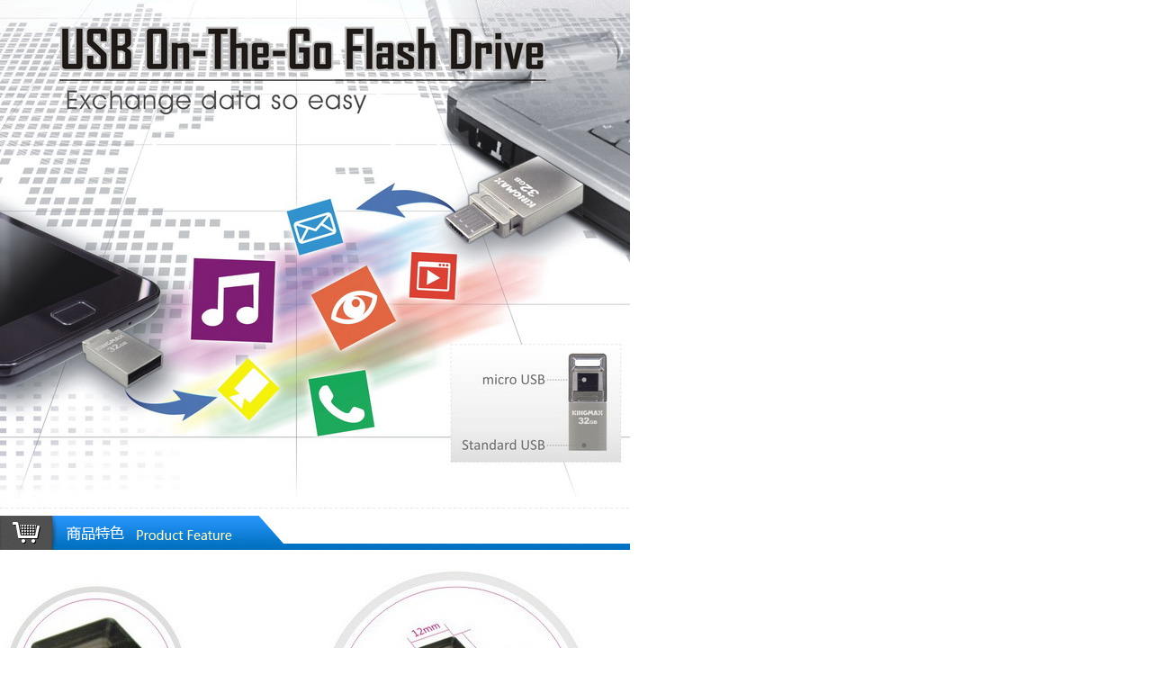

--- FILE ---
content_type: text/html
request_url: http://www.thinkshop.cn/introHtml/KM0001/index.html
body_size: 561
content:
<!DOCTYPE html PUBLIC "-//W3C//DTD XHTML 1.0 Transitional//EN" "http://www.w3.org/TR/xhtml1/DTD/xhtml1-transitional.dtd">
<html xmlns="http://www.w3.org/1999/xhtml">
<head>
<title>胜创 KINGMAX 遨游碟 PJ-02 OTG U盘 16G 手机平板扩容利器</title>
<meta http-equiv="Content-Type" content="text/html; charset=gb2312">
</head>
<body bgcolor="#FFFFFF" leftmargin="0" topmargin="0" marginwidth="0" marginheight="0">
<script type="text/javascript" src="/js/reifr.js"></script>
<img src="images/index.jpg" width="700" height="2194" alt="16G U盘">
</body>
</html>

--- FILE ---
content_type: application/javascript
request_url: http://www.thinkshop.cn/js/reifr.js
body_size: 488
content:
function reifr()
{
	//自适应ifr窗口大小
	var obj=parent.document.getElementById("productinfo");
	//obj.style.height=document.body.scrollHeight+0+"px";
	obj.style.height=document.body.clientHeight+10+"px";
}

function Mu_addLoadEvent(func) //加载多个windw.onload
{
	var oldonload = window.onload;
	if (typeof window.onload != 'function') { window.onload = func;}
	else
	{
		window.onload = function()
		{
			oldonload();
			func();
		}
	}
}
Mu_addLoadEvent(reifr);

